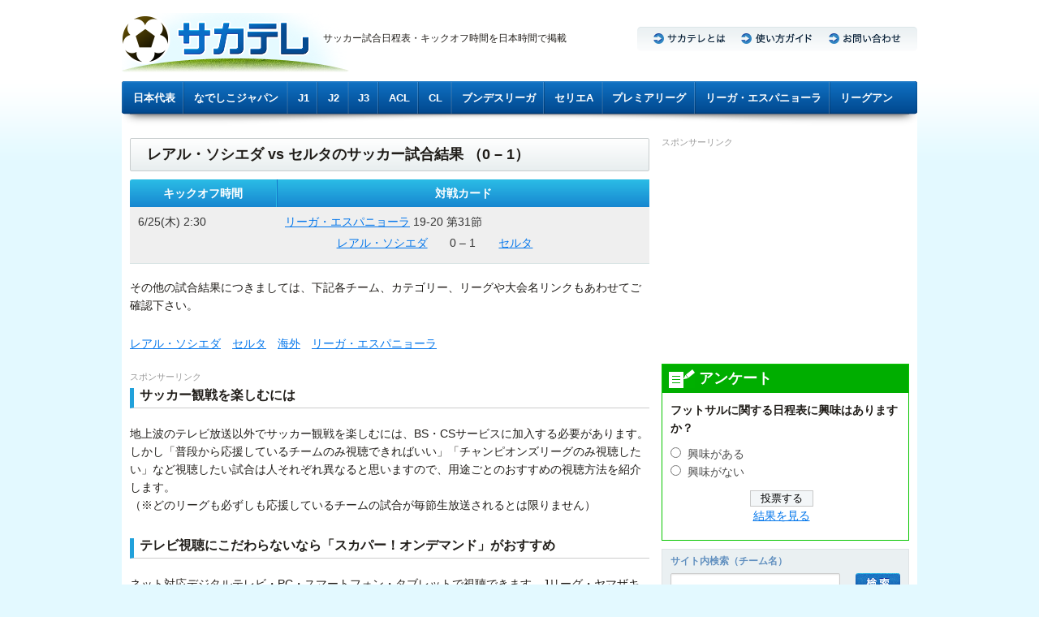

--- FILE ---
content_type: text/html; charset=UTF-8
request_url: https://sakatele.com/100811
body_size: 8223
content:
<!DOCTYPE html>
<!-- paulirish.com/2008/conditional-stylesheets-vs-css-hacks-answer-neither/ -->
<!--[if lt IE 7]> <html class="no-js lt-ie9 lt-ie8 lt-ie7" lang="en"> <![endif]-->
<!--[if IE 7]>    <html class="no-js lt-ie9 lt-ie8" lang="en"> <![endif]-->
<!--[if IE 8]>    <html class="no-js lt-ie9" lang="en"> <![endif]-->
<!--[if gt IE 8]><!--> <html class="no-js" lang="ja"> <!--<![endif]-->
<head>

<!-- UM広告掲載の自動化コード -->
<script data-ad-client="ca-pub-1310631477960380" async src="https://pagead2.googlesyndication.com/pagead/js/adsbygoogle.js"></script>
<!-- UM広告掲載の自動化コード -->


<!-- UM用自動コード -->
<script async src="//pagead2.googlesyndication.com/pagead/js/adsbygoogle.js"></script>
<script>
     (adsbygoogle = window.adsbygoogle || []).push({
          google_ad_client: "ca-pub-1310631477960380",
          enable_page_level_ads: true
     });
</script>
<!-- UM用自動コードここまで -->

  <meta name="google-site-verification" content="EN6vpLJGEDarFMy4ZhRdrQoX775dk2l6y4W0q4E8-iQ" />
  <meta charset="UTF-8" />

  <!-- Set the viewport width to device width for mobile -->
  <meta name="viewport" content="width=device-width" />

  <title>  レアル・ソシエダ vs セルタのサッカー試合結果 （0 – 1） - サカテレ	</title>
	  <meta name="description" content="  レアル・ソシエダ vs セルタ の試合結果を掲載しています。試合結果は随時更新いたしますので参考にして下さい。">
  
  <!-- Included CSS Files (Compressed) -->
  <link rel="stylesheet" href="https://sakatele.com/system/wp-content/themes/sakatele_morebtn/style.css">


  <script src="//ajax.googleapis.com/ajax/libs/jquery/1.7.1/jquery.min.js"></script>
  <script src="https://sakatele.com/system/wp-content/themes/sakatele_morebtn/common/js/tinynav.min.js"></script>
  <script src="https://sakatele.com/system/wp-content/themes/sakatele_morebtn/common/js/menu.js"></script>
  <script src="https://sakatele.com/system/wp-content/themes/sakatele_morebtn/common/js/rollover.js"></script>
  <script src="https://sakatele.com/system/wp-content/themes/sakatele_morebtn/common/js/smoothScroll.js"></script>
  <script src="https://sakatele.com/system/wp-content/themes/sakatele_morebtn/common/js/get_posts_via_ajax.js"></script>
	<script>
	var post_ajax_url = 'https://sakatele.com/system/wp-content/themes/sakatele_morebtn/ajax.php';
	</script>
  <!-- IE Fix for HTML5 Tags -->
  <!--[if lt IE 9]>
    <script src="//html5shiv.googlecode.com/svn/trunk/html5.js"></script>
  <![endif]-->
  
  <link rel='dns-prefetch' href='//s.w.org' />
<link rel="alternate" type="application/rss+xml" title="サカテレ &raquo; レアル・ソシエダ vs セルタ のコメントのフィード" href="https://sakatele.com/100811/feed" />
		<script type="text/javascript">
			window._wpemojiSettings = {"baseUrl":"https:\/\/s.w.org\/images\/core\/emoji\/13.0.0\/72x72\/","ext":".png","svgUrl":"https:\/\/s.w.org\/images\/core\/emoji\/13.0.0\/svg\/","svgExt":".svg","source":{"concatemoji":"https:\/\/sakatele.com\/system\/wp-includes\/js\/wp-emoji-release.min.js?ver=5.5.1"}};
			!function(e,a,t){var r,n,o,i,p=a.createElement("canvas"),s=p.getContext&&p.getContext("2d");function c(e,t){var a=String.fromCharCode;s.clearRect(0,0,p.width,p.height),s.fillText(a.apply(this,e),0,0);var r=p.toDataURL();return s.clearRect(0,0,p.width,p.height),s.fillText(a.apply(this,t),0,0),r===p.toDataURL()}function l(e){if(!s||!s.fillText)return!1;switch(s.textBaseline="top",s.font="600 32px Arial",e){case"flag":return!c([127987,65039,8205,9895,65039],[127987,65039,8203,9895,65039])&&(!c([55356,56826,55356,56819],[55356,56826,8203,55356,56819])&&!c([55356,57332,56128,56423,56128,56418,56128,56421,56128,56430,56128,56423,56128,56447],[55356,57332,8203,56128,56423,8203,56128,56418,8203,56128,56421,8203,56128,56430,8203,56128,56423,8203,56128,56447]));case"emoji":return!c([55357,56424,8205,55356,57212],[55357,56424,8203,55356,57212])}return!1}function d(e){var t=a.createElement("script");t.src=e,t.defer=t.type="text/javascript",a.getElementsByTagName("head")[0].appendChild(t)}for(i=Array("flag","emoji"),t.supports={everything:!0,everythingExceptFlag:!0},o=0;o<i.length;o++)t.supports[i[o]]=l(i[o]),t.supports.everything=t.supports.everything&&t.supports[i[o]],"flag"!==i[o]&&(t.supports.everythingExceptFlag=t.supports.everythingExceptFlag&&t.supports[i[o]]);t.supports.everythingExceptFlag=t.supports.everythingExceptFlag&&!t.supports.flag,t.DOMReady=!1,t.readyCallback=function(){t.DOMReady=!0},t.supports.everything||(n=function(){t.readyCallback()},a.addEventListener?(a.addEventListener("DOMContentLoaded",n,!1),e.addEventListener("load",n,!1)):(e.attachEvent("onload",n),a.attachEvent("onreadystatechange",function(){"complete"===a.readyState&&t.readyCallback()})),(r=t.source||{}).concatemoji?d(r.concatemoji):r.wpemoji&&r.twemoji&&(d(r.twemoji),d(r.wpemoji)))}(window,document,window._wpemojiSettings);
		</script>
		<style type="text/css">
img.wp-smiley,
img.emoji {
	display: inline !important;
	border: none !important;
	box-shadow: none !important;
	height: 1em !important;
	width: 1em !important;
	margin: 0 .07em !important;
	vertical-align: -0.1em !important;
	background: none !important;
	padding: 0 !important;
}
</style>
	<link rel='stylesheet' id='wp-block-library-css'  href='https://sakatele.com/system/wp-includes/css/dist/block-library/style.min.css?ver=5.5.1' type='text/css' media='all' />
<link rel='stylesheet' id='contact-form-7-css'  href='https://sakatele.com/system/wp-content/plugins/contact-form-7/includes/css/styles.css?ver=5.2.2' type='text/css' media='all' />
<link rel='stylesheet' id='wp-polls-css'  href='https://sakatele.com/system/wp-content/plugins/wp-polls/polls-css.css?ver=2.75.5' type='text/css' media='all' />
<style id='wp-polls-inline-css' type='text/css'>
.wp-polls .pollbar {
	margin: 1px;
	font-size: 6px;
	line-height: 8px;
	height: 8px;
	background-image: url('https://sakatele.com/system/wp-content/plugins/wp-polls/images/default/pollbg.gif');
	border: 1px solid #c8c8c8;
}

</style>
<script type='text/javascript' src='https://sakatele.com/system/wp-includes/js/jquery/jquery.js?ver=1.12.4-wp' id='jquery-core-js'></script>
<link rel="https://api.w.org/" href="https://sakatele.com/wp-json/" /><link rel="alternate" type="application/json" href="https://sakatele.com/wp-json/wp/v2/posts/100811" /><link rel="EditURI" type="application/rsd+xml" title="RSD" href="https://sakatele.com/system/xmlrpc.php?rsd" />
<link rel="wlwmanifest" type="application/wlwmanifest+xml" href="https://sakatele.com/system/wp-includes/wlwmanifest.xml" /> 
<link rel='prev' title='ウォルヴァーハンプトン vs ボーンマス' href='https://sakatele.com/100324' />
<link rel='next' title='リヴァプール vs クリスタル・パレス' href='https://sakatele.com/100325' />
<meta name="generator" content="WordPress 5.5.1" />
<link rel="canonical" href="https://sakatele.com/100811" />
<link rel='shortlink' href='https://sakatele.com/?p=100811' />
<link rel="alternate" type="application/json+oembed" href="https://sakatele.com/wp-json/oembed/1.0/embed?url=https%3A%2F%2Fsakatele.com%2F100811" />
<link rel="alternate" type="text/xml+oembed" href="https://sakatele.com/wp-json/oembed/1.0/embed?url=https%3A%2F%2Fsakatele.com%2F100811&#038;format=xml" />
<style type="text/css">.broken_link, a.broken_link {
	text-decoration: line-through;
}</style>
<script type="text/javascript">

  var _gaq = _gaq || [];
  _gaq.push(['_setAccount', 'UA-5609740-26']);
  _gaq.push(['_trackPageview']);

  (function() {
    var ga = document.createElement('script'); ga.type = 'text/javascript'; ga.async = true;
    ga.src = ('https:' == document.location.protocol ? 'https://ssl' : 'http://www') + '.google-analytics.com/ga.js';
    var s = document.getElementsByTagName('script')[0]; s.parentNode.insertBefore(ga, s);
  })();

</script>


</head>
<body>
<div class="wrapper">
<!--header-->
<header id="header" class="row">
<div class="seven columns">
<h1><a href="https://sakatele.com"></a><span class="hide-for-small">サッカー試合日程表・キックオフ時間を日本時間で掲載</span></h1>
</div>
<div class="five columns">
<ul class="clearfix">
<li><a href="https://sakatele.com/about"><img src="https://sakatele.com/system/wp-content/themes/sakatele_morebtn/common/images/hdr_btn_01_off.png" alt="サカテレとは"></a></li>
<li><a href="https://sakatele.com/guide"><img src="https://sakatele.com/system/wp-content/themes/sakatele_morebtn/common/images/hdr_btn_02_off.png" alt="使い方ガイド"></a></li>
<li><a href="https://sakatele.com/inquiry"><img src="https://sakatele.com/system/wp-content/themes/sakatele_morebtn/common/images/hdr_btn_03_off.png" alt="お問い合わせ"></a></li>
</ul>
</div>

</header>
<!--/header-->


<!--nav-->
<div id="nav-wrap">
<nav id="gnavi" class="row">
<div id="gnaviIn"><div id="gnaviInL"><div id="gnaviInR">
<div class="menu-%e3%82%b0%e3%83%ad%e3%83%bc%e3%83%90%e3%83%ab%e3%83%8a%e3%83%93-container"><ul id="nav" class="clearfix"><li id="menu-item-42991" class="menu00 menu-item menu-item-type-custom menu-item-object-custom menu-item-42991"><a href="#">大会・リーグを選択</a></li>
<li id="menu-item-41723" class="menu-item menu-item-type-taxonomy menu-item-object-category menu-item-41723"><a href="https://sakatele.com/category/japanese-national">日本代表</a></li>
<li id="menu-item-41724" class="menu-item menu-item-type-taxonomy menu-item-object-category menu-item-41724"><a href="https://sakatele.com/category/nadeshiko-japanese-national">なでしこジャパン</a></li>
<li id="menu-item-41732" class="menu-item menu-item-type-taxonomy menu-item-object-league menu-item-41732"><a href="https://sakatele.com/league/j1">J1</a></li>
<li id="menu-item-41733" class="menu-item menu-item-type-taxonomy menu-item-object-league menu-item-41733"><a href="https://sakatele.com/league/j2">J2</a></li>
<li id="menu-item-41734" class="menu-item menu-item-type-taxonomy menu-item-object-league menu-item-41734"><a href="https://sakatele.com/league/j3">J3</a></li>
<li id="menu-item-41731" class="menu-item menu-item-type-taxonomy menu-item-object-league menu-item-41731"><a href="https://sakatele.com/league/acl">ACL</a></li>
<li id="menu-item-41726" class="menu-item menu-item-type-taxonomy menu-item-object-league menu-item-41726"><a href="https://sakatele.com/league/ucl">CL</a></li>
<li id="menu-item-41727" class="menu-item menu-item-type-taxonomy menu-item-object-league menu-item-41727"><a href="https://sakatele.com/league/bundes-liga">ブンデスリーガ</a></li>
<li id="menu-item-41725" class="menu-item menu-item-type-taxonomy menu-item-object-league menu-item-41725"><a href="https://sakatele.com/league/seriea">セリエA</a></li>
<li id="menu-item-41728" class="menu-item menu-item-type-taxonomy menu-item-object-league menu-item-41728"><a href="https://sakatele.com/league/premier-league">プレミアリーグ</a></li>
<li id="menu-item-41729" class="menu-item menu-item-type-taxonomy menu-item-object-league current-post-ancestor current-menu-parent current-post-parent menu-item-41729"><a href="https://sakatele.com/league/liga-espanola">リーガ・エスパニョーラ</a></li>
<li id="menu-item-41730" class="menu-item menu-item-type-taxonomy menu-item-object-league menu-item-41730"><a href="https://sakatele.com/league/ligue-1">リーグアン</a></li>
</ul></div></div></div></div>
<div id="gnaviBtm"></div>
</nav>
</div>
<!--/nav-->
<div class="wrapperIn">
<!--contents-->
<div id="contents" class="row">
<!--main-->
<div id="main" class="eight columns theContentWrap-ccc">
	<!-- 記事一覧 -->
	
		<h2>  レアル・ソシエダ vs セルタのサッカー試合結果 （0 – 1）</h2>
		<!--table-->
	<div class="timeTable">
	<table id="resultTimeTable" class="results" border="0" cellspacing="0" cellpadding="0">
	<thead>
	<tr>
		<th class="thType01">キックオフ時間</th>
		<th>対戦カード</th>
		<!-- th class="thType02">開催地</th -->
	</tr>
	</thead>
	<tbody>
	
	<tr>
		<td class="date">
		6/25(木) 2:30		</td>
		<td class="league"><a href="/results/league/liga-espanola">リーガ・エスパニョーラ</a>  19-20 第31節<div><a href="/results/team/real-sociedad" >レアル・ソシエダ</a><span class="points">0 – 1</span><a href="/results/team/celta" >セルタ</a>		<div style="text-align: center">
				</div>
		</div>
		</td>
		<!-- td></td -->
	</tr>
			</tbody>
</table>


	</div>
	<!--/table--><!-- 番組表個別投稿ページ上下広告 -->

<p>その他の試合結果につきましては、下記各チーム、カテゴリー、リーグや大会名リンクもあわせてご確認下さい。</p>


<p>
<a href="/results/team/real-sociedad">レアル・ソシエダ</a>　<a href="/results/team/celta">セルタ</a>　<a href="/results/category/kaigai">海外</a>　<a href="/results/league/liga-espanola">リーガ・エスパニョーラ</a>　</p>
        
<!-- 番組表個別投稿ページ上下広告 -->
 
<div class="sponsored">スポンサーリンク</div>
		<div class="code">


<!-- 300250 -->


		</div>
<h3>サッカー観戦を楽しむには</h3>

<p>地上波のテレビ放送以外でサッカー観戦を楽しむには、BS・CSサービスに加入する必要があります。<br />
しかし「普段から応援しているチームのみ視聴できればいい」「チャンピオンズリーグのみ視聴したい」など視聴したい試合は人それぞれ異なると思いますので、用途ごとのおすすめの視聴方法を紹介します。<br />
（※どのリーグも必ずしも応援しているチームの試合が毎節生放送されるとは限りません）</p>

<h3>テレビ視聴にこだわらないなら「スカパー！オンデマンド」がおすすめ</h3>

<p>ネット対応デジタルテレビ・PC・スマートフォン・タブレットで視聴できます。Jリーグ・ヤマザキナビスコカップを視聴したい場合は「スカパー！JリーグLIVE」、セリエA・チャンピオンズリーグ・ヨーロッパリーグを視聴したい場合は「スカパー！海外サッカーLIVE」で視聴可能です。<br />
初期費用や面倒な手続き等は必要なく、会員登録とクレジットカード決済ですぐに視聴可能となります。<br />
（推奨環境はスカパー！オンデマンドのページをご覧下さい）</p>

<h3>Jリーグ・ヤマザキナビスコカップを視聴したい場合</h3>

<p>スカパー！の「JリーグMAXセット」またはスカパー！オンデマンドの「スカパー！JリーグLIVE」がおすすめです。</p>

<h3>海外サッカーを視聴したい場合</h3>

<p>セリエA・プレミアリーグ・ロシアリーグ・オランダエールディビジ・フランスリーグアン・チャンピオンズリーグ・ヨーロッパリーグを視聴したい場合、スカパー！の「欧州サッカーセット」がおすすめです。ただし、ブンデスリーガを視聴したい場合は、「フジテレONE・TWO・NEXT」を、リーガ・エスパニョーラを視聴したい場合は「WOWOWライブ」の契約が別途必要です。</p>

<h3>国内・海外全てのサッカーを視聴したい場合</h3>

<p>国内・海外全てのサッカーを視聴したい場合は、スカパー！の「サッカーMAXセット」がおすすめです。ただし、ブンデスリーガを視聴したい場合は、「フジテレONE・TWO・NEXT」を、リーガ・エスパニョーラを視聴したい場合は「WOWOWライブ」の契約が別途必要です。</p>	
	<!-- 記事一覧ここまで -->


<!-- toTOP-->
<div class="totop">
	<a href="#header">▲このページの先頭へ</a>
</div>
<!-- /.toTOP-->

</div>
<!--/main-->

<!--side-->
<div id="side" class="four columns">
<div class="sideIn">

<!--メルマガバナーの位置をサイド上部に移動させたい時はここ-->

<!--★ひとつ目の広告ここから-->
<div class="sponsored">スポンサーリンク</div>


<div class="code">

<!--PC用コード挿入場所ここから-->
<!-- SidebarPC300250Ad -->

<script async src="//pagead2.googlesyndication.com/pagead/js/adsbygoogle.js"></script>
<!-- PCサイドバー上部300-250 -->
<ins class="adsbygoogle"
     style="display:inline-block;width:300px;height:250px"
     data-ad-client="ca-pub-1310631477960380"
     data-ad-slot="8050583943"></ins>
<script>
(adsbygoogle = window.adsbygoogle || []).push({});
</script>

</div>

<!--★ひとつ目の広告ここまで-->
 
<!--
メルマガ
    <div class="mailmag"><a href="https://sakatele.com/magazine"><img src="https://sakatele.com/system/wp-content/uploads/2013/07/bn_melmag.gif" width="300" height="80" alt="メルマガ登録はこちら" /></a></div>
-->
    
    <!--アンケート-->
    <div class="poll">
    <h3>アンケート</h3>
    <div class="container">
<div class="line number1 index0 alt2"><code class="php plain"><div id="polls-11" class="wp-polls">
	<form id="polls_form_11" class="wp-polls-form" action="/index.php" method="post">
		<p style="display: none;"><input type="hidden" id="poll_11_nonce" name="wp-polls-nonce" value="b58a26f6b2" /></p>
		<p style="display: none;"><input type="hidden" name="poll_id" value="11" /></p>
		<p style="padding-left:10px;"><strong>フットサルに関する日程表に興味はありますか？</strong></p><div id="polls-11-ans" class="wp-polls-ans"><ul class="wp-polls-ul">
		<li><input type="radio" id="poll-answer-30" name="poll_11" value="30" /> <label for="poll-answer-30">興味がある</label></li>
		<li><input type="radio" id="poll-answer-31" name="poll_11" value="31" /> <label for="poll-answer-31">興味がない</label></li>
		</ul><p style="text-align: center;"><input type="button" name="vote" value="   投票する   " class="Buttons" onclick="poll_vote(11);" /></p><p style="text-align: center;"><a href="#ViewPollResults" onclick="poll_result(11); return false;" title="結果を見る">結果を見る</a></p></div>
	</form>
</div>
<div id="polls-11-loading" class="wp-polls-loading"><img src="https://sakatele.com/system/wp-content/plugins/wp-polls/images/loading.gif" width="16" height="16" alt="Loading ..." title="Loading ..." class="wp-polls-image" />&nbsp;Loading ...</div>
</code></div>
</div>
    </div>
	<!--/アンケート-->
    
<!--★ふたつ目の広告アンケート下ここから-->
<!--<div class="sponsored">スポンサーリンク</div>-->


<!--<div class="sponsored">スポンサーリンク</div>-->
<div class="code">

<!--PC用コード挿入場所ここから-->

<!--ここまで-->

</div>

<!--★ふたつ目の広告ここまで-->
	
	<!--search-->
	<div class="searchArea">
		<h3>サイト内検索（チーム名）</h3>
		 <form method="get" action="https://sakatele.com">
	   <div class="row">
		  <div class="nine columns inputTxt">
				<input type="text" name="s" value="">
			</div>
			<div class="three columns btn">
		   	<input type="submit" value="">
			</div>
		</div>
		</form>
	</div>
	<!--snavi-->
	<nav id="snavi" class="menu-%e4%b8%80%e8%a6%a7%e7%94%a8-container"><ul id="menu-%e4%b8%80%e8%a6%a7%e7%94%a8" class="menu"><li id="menu-item-31" class="menu-item menu-item-type-taxonomy menu-item-object-category menu-item-31"><a href="https://sakatele.com/category/japanese-national"><span>日本代表</span></a></li>
<li id="menu-item-40598" class="menu-item menu-item-type-taxonomy menu-item-object-category menu-item-40598"><a href="https://sakatele.com/category/nadeshiko-japanese-national"><span>なでしこジャパン</span></a></li>
<li id="menu-item-99640" class="menu-item menu-item-type-taxonomy menu-item-object-league menu-item-99640"><a href="https://sakatele.com/league/fifa-worldcup"><span>FIFAワールドカップ</span></a></li>
<li id="menu-item-133" class="menu-item menu-item-type-taxonomy menu-item-object-category menu-item-133"><a href="https://sakatele.com/category/kokunai"><span>国内</span></a></li>
<li id="menu-item-697" class="menu-item menu-item-type-taxonomy menu-item-object-category current-post-ancestor current-menu-parent current-post-parent menu-item-697"><a href="https://sakatele.com/category/kaigai"><span>海外</span></a></li>
<li id="menu-item-67990" class="menu-item menu-item-type-taxonomy menu-item-object-category menu-item-67990"><a href="https://sakatele.com/category/kaigai-cup"><span>海外カップ戦</span></a></li>
<li id="menu-item-696" class="menu-item menu-item-type-taxonomy menu-item-object-category menu-item-696"><a href="https://sakatele.com/category/japanese-player"><span>日本人選手所属</span></a></li>
<li id="menu-item-111" class="menu-item menu-item-type-taxonomy menu-item-object-league menu-item-111"><a href="https://sakatele.com/league/ucl"><span>チャンピオンズリーグ</span></a></li>
<li id="menu-item-1462" class="menu-item menu-item-type-taxonomy menu-item-object-league menu-item-1462"><a href="https://sakatele.com/league/uel"><span>ヨーロッパリーグ</span></a></li>
<li id="menu-item-101439" class="menu-item menu-item-type-taxonomy menu-item-object-league menu-item-101439"><a href="https://sakatele.com/league/acl"><span>AFCチャンピオンズリーグ</span></a></li>
<li id="menu-item-109" class="menu-item menu-item-type-taxonomy menu-item-object-league menu-item-109"><a href="https://sakatele.com/league/j1"><span>J1</span></a></li>
<li id="menu-item-731" class="menu-item menu-item-type-taxonomy menu-item-object-league menu-item-731"><a href="https://sakatele.com/league/j2"><span>J2</span></a></li>
<li id="menu-item-22435" class="menu-item menu-item-type-taxonomy menu-item-object-league menu-item-22435"><a href="https://sakatele.com/league/j3"><span>J3</span></a></li>
<li id="menu-item-107571" class="menu-item menu-item-type-taxonomy menu-item-object-league menu-item-107571"><a href="https://sakatele.com/league/emperors_cup"><span>天皇杯全日本サッカー選手権大会</span></a></li>
<li id="menu-item-42961" class="menu-item menu-item-type-taxonomy menu-item-object-league menu-item-42961"><a href="https://sakatele.com/league/yamazaki-nabisccup"><span>ルヴァンカップ</span></a></li>
<li id="menu-item-66" class="menu-item menu-item-type-taxonomy menu-item-object-league menu-item-66"><a href="https://sakatele.com/league/premier-league"><span>プレミアリーグ</span></a></li>
<li id="menu-item-107907" class="menu-item menu-item-type-taxonomy menu-item-object-league menu-item-107907"><a href="https://sakatele.com/league/capital-one-cup"><span>EFLカップ</span></a></li>
<li id="menu-item-39152" class="menu-item menu-item-type-taxonomy menu-item-object-league menu-item-39152"><a href="https://sakatele.com/league/fa-cup"><span>FAカップ</span></a></li>
<li id="menu-item-698" class="menu-item menu-item-type-taxonomy menu-item-object-league menu-item-698"><a href="https://sakatele.com/league/bundes-liga"><span>ブンデスリーガ</span></a></li>
<li id="menu-item-42971" class="menu-item menu-item-type-taxonomy menu-item-object-league menu-item-42971"><a href="https://sakatele.com/league/dfb-pokal"><span>ドイツカップ</span></a></li>
<li id="menu-item-699" class="menu-item menu-item-type-taxonomy menu-item-object-league menu-item-699"><a href="https://sakatele.com/league/seriea"><span>セリエA</span></a></li>
<li id="menu-item-42970" class="menu-item menu-item-type-taxonomy menu-item-object-league menu-item-42970"><a href="https://sakatele.com/league/coppa-italia"><span>コッパ・イタリア</span></a></li>
<li id="menu-item-1436" class="menu-item menu-item-type-taxonomy menu-item-object-league current-post-ancestor current-menu-parent current-post-parent menu-item-1436"><a href="https://sakatele.com/league/liga-espanola"><span>リーガ・エスパニョーラ</span></a></li>
<li id="menu-item-39296" class="menu-item menu-item-type-taxonomy menu-item-object-league menu-item-39296"><a href="https://sakatele.com/league/copa-del-rey"><span>スペイン国王杯</span></a></li>
<li id="menu-item-96632" class="menu-item menu-item-type-taxonomy menu-item-object-league menu-item-96632"><a href="https://sakatele.com/league/eredivisie"><span>エールディビジ</span></a></li>
<li id="menu-item-42973" class="menu-item menu-item-type-taxonomy menu-item-object-league menu-item-42973"><a href="https://sakatele.com/league/ligue-1"><span>リーグアン</span></a></li>
<li id="menu-item-1461" class="menu-item menu-item-type-taxonomy menu-item-object-league menu-item-1461"><a href="https://sakatele.com/league/friendly-match"><span>親善試合</span></a></li>
</ul></nav>	<!--/snavi-->
    
    <!-- toTOP-->
    <div class="row totop show-for-small">
	<a href="#header">▲このページの先頭へ</a>
    </div>
    <!-- /.toTOP-->
	

</div>

</div>
<!--/side-->
</div>
        
<!--/contents-->
</div></div>

<!--footer-->
<footer>
<ul id="utility">
    <li><a href="https://sakatele.com/privacypolicy">プライバシーポリシー</a></li>
    <li><a href="https://sakatele.com/disclaimer">免責事項</a></li>
</ul>
全ての権利はsakatele.comに帰属します。sakatele.comの許可なくコンテンツを出版、放送、編集、再配布することは認められません。<br>
Copyright(C)2013-2026 sakatele.com. All Rights Reserved.
</footer>
<!--footer-->
  <!-- Included JS Files (Compressed) -->
  
  <!-- Initialize JS Plugins -->
  <script src="https://sakatele.com/system/wp-content/themes/sakatele_morebtn/common/foundation/app.js"></script>

  <script type='text/javascript' id='contact-form-7-js-extra'>
/* <![CDATA[ */
var wpcf7 = {"apiSettings":{"root":"https:\/\/sakatele.com\/wp-json\/contact-form-7\/v1","namespace":"contact-form-7\/v1"}};
/* ]]> */
</script>
<script type='text/javascript' src='https://sakatele.com/system/wp-content/plugins/contact-form-7/includes/js/scripts.js?ver=5.2.2' id='contact-form-7-js'></script>
<script type='text/javascript' id='wp-polls-js-extra'>
/* <![CDATA[ */
var pollsL10n = {"ajax_url":"https:\/\/sakatele.com\/system\/wp-admin\/admin-ajax.php","text_wait":"Your last request is still being processed. Please wait a while ...","text_valid":"Please choose a valid poll answer.","text_multiple":"Maximum number of choices allowed: ","show_loading":"1","show_fading":"1"};
/* ]]> */
</script>
<script type='text/javascript' src='https://sakatele.com/system/wp-content/plugins/wp-polls/polls-js.js?ver=2.75.5' id='wp-polls-js'></script>
<script type='text/javascript' src='https://sakatele.com/system/wp-includes/js/wp-embed.min.js?ver=5.5.1' id='wp-embed-js'></script>
  

</body>
</html>

--- FILE ---
content_type: text/html; charset=utf-8
request_url: https://www.google.com/recaptcha/api2/aframe
body_size: 265
content:
<!DOCTYPE HTML><html><head><meta http-equiv="content-type" content="text/html; charset=UTF-8"></head><body><script nonce="d5So8MY6avibeKyAVBY1pQ">/** Anti-fraud and anti-abuse applications only. See google.com/recaptcha */ try{var clients={'sodar':'https://pagead2.googlesyndication.com/pagead/sodar?'};window.addEventListener("message",function(a){try{if(a.source===window.parent){var b=JSON.parse(a.data);var c=clients[b['id']];if(c){var d=document.createElement('img');d.src=c+b['params']+'&rc='+(localStorage.getItem("rc::a")?sessionStorage.getItem("rc::b"):"");window.document.body.appendChild(d);sessionStorage.setItem("rc::e",parseInt(sessionStorage.getItem("rc::e")||0)+1);localStorage.setItem("rc::h",'1770116971825');}}}catch(b){}});window.parent.postMessage("_grecaptcha_ready", "*");}catch(b){}</script></body></html>

--- FILE ---
content_type: text/css
request_url: https://sakatele.com/system/wp-content/themes/sakatele_morebtn/common/css/navi.css
body_size: 828
content:
/*------------------------------------------------------
nav#gnavi
-------------------------------------------------------*/
#nav-wrap {padding-bottom:0;}
.tinynav { display: none; }

#nav {
	position: relative; z-index:100;
}

nav#gnavi{
	padding:0;
	/*margin-bottom:10px;*/
	margin-bottom:0;
}

div#gnaviBtm{
	height:19px;
	background:url(../images/nav_bg_btm.png) top no-repeat;
	background-size:contain;	
}

div#gnaviIn{
	background:url(../images/nav_bg.png) repeat-x;
	height:41px;	
}

div#gnaviIn div#gnaviInL{
	background:url(../images/nav_bg_left.png) top left no-repeat;
	height:41px;	
}
div#gnaviIn div#gnaviInR{
	background:url(../images/nav_bg_right.png) top right no-repeat;
	height:41px;	
}

nav#gnavi ul{
	padding:0 0 0 2px;
}

nav#gnavi ul li{
	margin:0;
	width: inherit;
	float:left;
	list-style-type:none;
    text-align:center;
    font-family:"ヒラギノ角ゴ Pro W3", "Hiragino Kaku Gothic Pro", "メイリオ", Meiryo, Osaka, "ＭＳ Ｐゴシック", "MS PGothic", sans-serif;
    font-weight: bolder;
}
nav#gnavi ul li.menu00 { display:none; }

nav#gnavi ul li a{
	display:block;
	background:url(../images/nav_bg_in01_off.png) top right no-repeat;
	height:41px;
    line-height:41px;
	padding-left:0.9em;
    padding-right:0.9em;
	color:#fff;
	text-decoration:none;
	font-size:0.929em;
}
nav#gnavi ul li:last-child a{
	background:url(../images/nav_bg_in01_off.png) top left no-repeat;
}
nav#gnavi ul li a:hover{
	background:url(../images/nav_bg_in01_on.png) top left no-repeat;
}
nav#gnavi ul li:last-child a:hover{
	background:url(../images/nav_bg_in01_on.png) top left no-repeat;
}

/*nav#gnavi ul li a.daySat{background:url(../images/nav_bg_in02_off.png) top left no-repeat;}
nav#gnavi ul li a.daySat:hover{background:url(../images/nav_bg_in02_on.png) top left no-repeat;}

nav#gnavi ul li a.daySun{background:url(../images/nav_bg_in03_off.png) top left no-repeat;}
nav#gnavi ul li a.daySun:hover{background:url(../images/nav_bg_in03_on.png) top left no-repeat;}*/


@media only screen and (max-width: 979px) {
nav#gnavi ul li{
		}
nav#gnavi ul li a{
    font-size:0.75em;
    padding-left:0.7em;
    padding-right:0.7em;
		}
	
}
/************************************************************************************
MOBILE
*************************************************************************************/
@media screen and (max-width: 767px) {
	
.tinynav { display: block; font-size:16px; }

nav#gnavi{ padding:0 15px;}	

div#gnaviBtm,
div#gnaviIn,
div#gnaviInL,
div#gnaviInR{
	height:0;
	background:none !important;
}

nav#gnavi ul li a:hover,
nav#gnavi ul li a.daySat,
nav#gnavi ul li a.daySat:hover,
nav#gnavi ul li a.daySun,
nav#gnavi ul li a.daySun:hover{background: none;}

/* nav-wrap */
#nav-wrap { position: relative; padding-top:0px; padding-bottom:25px;  }
	
/* main nav */
#nav { display: none; }

}

--- FILE ---
content_type: application/javascript
request_url: https://sakatele.com/system/wp-content/themes/sakatele_morebtn/common/js/get_posts_via_ajax.js
body_size: 777
content:
$(function(){
	$('.getPostBtn').click(function(e){
		
		if($(this).hasClass('loading')){
			return false;
		}
		
		var btn = $(this);
		
		btn.addClass('loading');
		
		var nextpaged = Number(btn.attr('data-paged'))+1;
		
		btn.attr('data-paged',nextpaged);
		var senddata = {paged:nextpaged, callback_func:'callback_'+this.id};
		
		
		if(btn.attr('data-termtax')){
			var termtax = btn.attr('data-termtax').split('__');
			senddata.term = termtax[0];
			senddata.tax = termtax[1];
		}
		
		if(btn.attr('data-result')){
			senddata.result = btn.attr('data-result');
		}
		
		$.ajax({
			url: post_ajax_url,
			data: senddata,
			dataType: 'html',
			success: function(html){
				var tgt = btn.attr('data-target');
				$(tgt).find('tbody').append(html);
				btn.removeClass('loading');
			}
		});
		
	});
});

function enableNextBtn(b, elm){
	console.log(b)
	if(!b){
		elm.remove();
	}
	
}